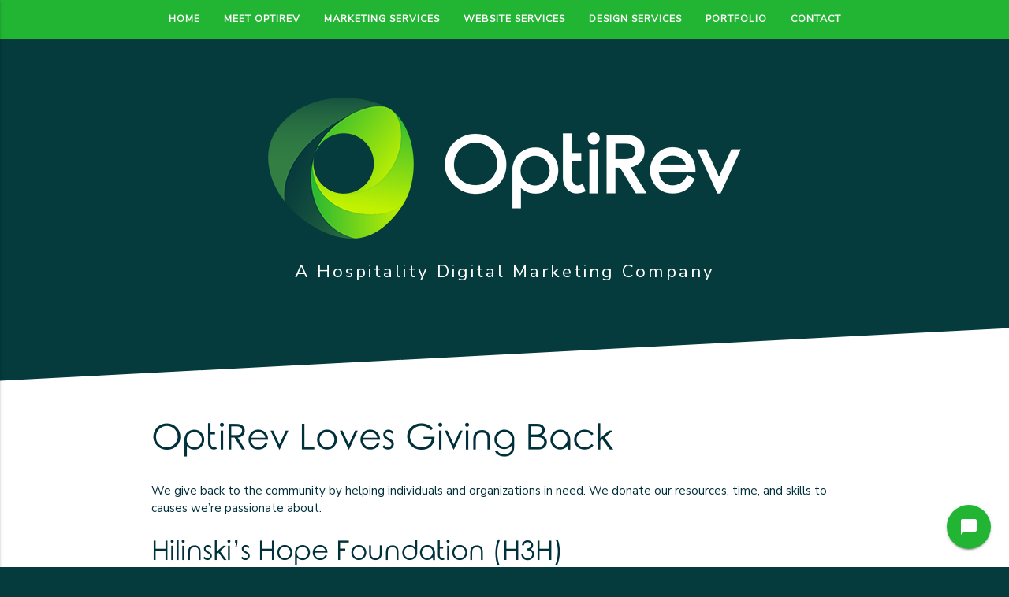

--- FILE ---
content_type: text/html; charset=UTF-8
request_url: https://optirev.net/meet/giving-back/
body_size: 10685
content:
<!DOCTYPE html>
<html lang="en-US">
<head>
<meta charset="UTF-8">
<meta name="viewport" content="width=device-width, initial-scale=1">
<meta name="Description" content="optirev website">

<link rel="profile" href="//gmpg.org/xfn/11">

<title>Giving Back &#8211; OptiRev, LLC</title>
<meta name='robots' content='max-image-preview:large' />
	<style>img:is([sizes="auto" i], [sizes^="auto," i]) { contain-intrinsic-size: 3000px 1500px }</style>
	<link rel='dns-prefetch' href='//cdnjs.cloudflare.com' />
<link rel='dns-prefetch' href='//code.jquery.com' />
<link rel='dns-prefetch' href='//fonts.googleapis.com' />
<link rel='dns-prefetch' href='//use.fontawesome.com' />
<link rel="alternate" type="application/rss+xml" title="OptiRev, LLC &raquo; Feed" href="https://optirev.net/feed/" />
<link rel="alternate" type="application/rss+xml" title="OptiRev, LLC &raquo; Comments Feed" href="https://optirev.net/comments/feed/" />
<script type="78b8a476e47f7a21c324f2e7-text/javascript">
/* <![CDATA[ */
window._wpemojiSettings = {"baseUrl":"https:\/\/s.w.org\/images\/core\/emoji\/16.0.1\/72x72\/","ext":".png","svgUrl":"https:\/\/s.w.org\/images\/core\/emoji\/16.0.1\/svg\/","svgExt":".svg","source":{"concatemoji":"https:\/\/optirev.net\/wp-includes\/js\/wp-emoji-release.min.js?ver=6.8.3"}};
/*! This file is auto-generated */
!function(s,n){var o,i,e;function c(e){try{var t={supportTests:e,timestamp:(new Date).valueOf()};sessionStorage.setItem(o,JSON.stringify(t))}catch(e){}}function p(e,t,n){e.clearRect(0,0,e.canvas.width,e.canvas.height),e.fillText(t,0,0);var t=new Uint32Array(e.getImageData(0,0,e.canvas.width,e.canvas.height).data),a=(e.clearRect(0,0,e.canvas.width,e.canvas.height),e.fillText(n,0,0),new Uint32Array(e.getImageData(0,0,e.canvas.width,e.canvas.height).data));return t.every(function(e,t){return e===a[t]})}function u(e,t){e.clearRect(0,0,e.canvas.width,e.canvas.height),e.fillText(t,0,0);for(var n=e.getImageData(16,16,1,1),a=0;a<n.data.length;a++)if(0!==n.data[a])return!1;return!0}function f(e,t,n,a){switch(t){case"flag":return n(e,"\ud83c\udff3\ufe0f\u200d\u26a7\ufe0f","\ud83c\udff3\ufe0f\u200b\u26a7\ufe0f")?!1:!n(e,"\ud83c\udde8\ud83c\uddf6","\ud83c\udde8\u200b\ud83c\uddf6")&&!n(e,"\ud83c\udff4\udb40\udc67\udb40\udc62\udb40\udc65\udb40\udc6e\udb40\udc67\udb40\udc7f","\ud83c\udff4\u200b\udb40\udc67\u200b\udb40\udc62\u200b\udb40\udc65\u200b\udb40\udc6e\u200b\udb40\udc67\u200b\udb40\udc7f");case"emoji":return!a(e,"\ud83e\udedf")}return!1}function g(e,t,n,a){var r="undefined"!=typeof WorkerGlobalScope&&self instanceof WorkerGlobalScope?new OffscreenCanvas(300,150):s.createElement("canvas"),o=r.getContext("2d",{willReadFrequently:!0}),i=(o.textBaseline="top",o.font="600 32px Arial",{});return e.forEach(function(e){i[e]=t(o,e,n,a)}),i}function t(e){var t=s.createElement("script");t.src=e,t.defer=!0,s.head.appendChild(t)}"undefined"!=typeof Promise&&(o="wpEmojiSettingsSupports",i=["flag","emoji"],n.supports={everything:!0,everythingExceptFlag:!0},e=new Promise(function(e){s.addEventListener("DOMContentLoaded",e,{once:!0})}),new Promise(function(t){var n=function(){try{var e=JSON.parse(sessionStorage.getItem(o));if("object"==typeof e&&"number"==typeof e.timestamp&&(new Date).valueOf()<e.timestamp+604800&&"object"==typeof e.supportTests)return e.supportTests}catch(e){}return null}();if(!n){if("undefined"!=typeof Worker&&"undefined"!=typeof OffscreenCanvas&&"undefined"!=typeof URL&&URL.createObjectURL&&"undefined"!=typeof Blob)try{var e="postMessage("+g.toString()+"("+[JSON.stringify(i),f.toString(),p.toString(),u.toString()].join(",")+"));",a=new Blob([e],{type:"text/javascript"}),r=new Worker(URL.createObjectURL(a),{name:"wpTestEmojiSupports"});return void(r.onmessage=function(e){c(n=e.data),r.terminate(),t(n)})}catch(e){}c(n=g(i,f,p,u))}t(n)}).then(function(e){for(var t in e)n.supports[t]=e[t],n.supports.everything=n.supports.everything&&n.supports[t],"flag"!==t&&(n.supports.everythingExceptFlag=n.supports.everythingExceptFlag&&n.supports[t]);n.supports.everythingExceptFlag=n.supports.everythingExceptFlag&&!n.supports.flag,n.DOMReady=!1,n.readyCallback=function(){n.DOMReady=!0}}).then(function(){return e}).then(function(){var e;n.supports.everything||(n.readyCallback(),(e=n.source||{}).concatemoji?t(e.concatemoji):e.wpemoji&&e.twemoji&&(t(e.twemoji),t(e.wpemoji)))}))}((window,document),window._wpemojiSettings);
/* ]]> */
</script>
<style id='wp-emoji-styles-inline-css' type='text/css'>

	img.wp-smiley, img.emoji {
		display: inline !important;
		border: none !important;
		box-shadow: none !important;
		height: 1em !important;
		width: 1em !important;
		margin: 0 0.07em !important;
		vertical-align: -0.1em !important;
		background: none !important;
		padding: 0 !important;
	}
</style>
<link rel='stylesheet' id='wp-block-library-css' href='https://optirev.net/wp-includes/css/dist/block-library/style.min.css?ver=6.8.3' type='text/css' media='all' />
<style id='classic-theme-styles-inline-css' type='text/css'>
/*! This file is auto-generated */
.wp-block-button__link{color:#fff;background-color:#32373c;border-radius:9999px;box-shadow:none;text-decoration:none;padding:calc(.667em + 2px) calc(1.333em + 2px);font-size:1.125em}.wp-block-file__button{background:#32373c;color:#fff;text-decoration:none}
</style>
<style id='global-styles-inline-css' type='text/css'>
:root{--wp--preset--aspect-ratio--square: 1;--wp--preset--aspect-ratio--4-3: 4/3;--wp--preset--aspect-ratio--3-4: 3/4;--wp--preset--aspect-ratio--3-2: 3/2;--wp--preset--aspect-ratio--2-3: 2/3;--wp--preset--aspect-ratio--16-9: 16/9;--wp--preset--aspect-ratio--9-16: 9/16;--wp--preset--color--black: #000000;--wp--preset--color--cyan-bluish-gray: #abb8c3;--wp--preset--color--white: #ffffff;--wp--preset--color--pale-pink: #f78da7;--wp--preset--color--vivid-red: #cf2e2e;--wp--preset--color--luminous-vivid-orange: #ff6900;--wp--preset--color--luminous-vivid-amber: #fcb900;--wp--preset--color--light-green-cyan: #7bdcb5;--wp--preset--color--vivid-green-cyan: #00d084;--wp--preset--color--pale-cyan-blue: #8ed1fc;--wp--preset--color--vivid-cyan-blue: #0693e3;--wp--preset--color--vivid-purple: #9b51e0;--wp--preset--gradient--vivid-cyan-blue-to-vivid-purple: linear-gradient(135deg,rgba(6,147,227,1) 0%,rgb(155,81,224) 100%);--wp--preset--gradient--light-green-cyan-to-vivid-green-cyan: linear-gradient(135deg,rgb(122,220,180) 0%,rgb(0,208,130) 100%);--wp--preset--gradient--luminous-vivid-amber-to-luminous-vivid-orange: linear-gradient(135deg,rgba(252,185,0,1) 0%,rgba(255,105,0,1) 100%);--wp--preset--gradient--luminous-vivid-orange-to-vivid-red: linear-gradient(135deg,rgba(255,105,0,1) 0%,rgb(207,46,46) 100%);--wp--preset--gradient--very-light-gray-to-cyan-bluish-gray: linear-gradient(135deg,rgb(238,238,238) 0%,rgb(169,184,195) 100%);--wp--preset--gradient--cool-to-warm-spectrum: linear-gradient(135deg,rgb(74,234,220) 0%,rgb(151,120,209) 20%,rgb(207,42,186) 40%,rgb(238,44,130) 60%,rgb(251,105,98) 80%,rgb(254,248,76) 100%);--wp--preset--gradient--blush-light-purple: linear-gradient(135deg,rgb(255,206,236) 0%,rgb(152,150,240) 100%);--wp--preset--gradient--blush-bordeaux: linear-gradient(135deg,rgb(254,205,165) 0%,rgb(254,45,45) 50%,rgb(107,0,62) 100%);--wp--preset--gradient--luminous-dusk: linear-gradient(135deg,rgb(255,203,112) 0%,rgb(199,81,192) 50%,rgb(65,88,208) 100%);--wp--preset--gradient--pale-ocean: linear-gradient(135deg,rgb(255,245,203) 0%,rgb(182,227,212) 50%,rgb(51,167,181) 100%);--wp--preset--gradient--electric-grass: linear-gradient(135deg,rgb(202,248,128) 0%,rgb(113,206,126) 100%);--wp--preset--gradient--midnight: linear-gradient(135deg,rgb(2,3,129) 0%,rgb(40,116,252) 100%);--wp--preset--font-size--small: 13px;--wp--preset--font-size--medium: 20px;--wp--preset--font-size--large: 36px;--wp--preset--font-size--x-large: 42px;--wp--preset--spacing--20: 0.44rem;--wp--preset--spacing--30: 0.67rem;--wp--preset--spacing--40: 1rem;--wp--preset--spacing--50: 1.5rem;--wp--preset--spacing--60: 2.25rem;--wp--preset--spacing--70: 3.38rem;--wp--preset--spacing--80: 5.06rem;--wp--preset--shadow--natural: 6px 6px 9px rgba(0, 0, 0, 0.2);--wp--preset--shadow--deep: 12px 12px 50px rgba(0, 0, 0, 0.4);--wp--preset--shadow--sharp: 6px 6px 0px rgba(0, 0, 0, 0.2);--wp--preset--shadow--outlined: 6px 6px 0px -3px rgba(255, 255, 255, 1), 6px 6px rgba(0, 0, 0, 1);--wp--preset--shadow--crisp: 6px 6px 0px rgba(0, 0, 0, 1);}:where(.is-layout-flex){gap: 0.5em;}:where(.is-layout-grid){gap: 0.5em;}body .is-layout-flex{display: flex;}.is-layout-flex{flex-wrap: wrap;align-items: center;}.is-layout-flex > :is(*, div){margin: 0;}body .is-layout-grid{display: grid;}.is-layout-grid > :is(*, div){margin: 0;}:where(.wp-block-columns.is-layout-flex){gap: 2em;}:where(.wp-block-columns.is-layout-grid){gap: 2em;}:where(.wp-block-post-template.is-layout-flex){gap: 1.25em;}:where(.wp-block-post-template.is-layout-grid){gap: 1.25em;}.has-black-color{color: var(--wp--preset--color--black) !important;}.has-cyan-bluish-gray-color{color: var(--wp--preset--color--cyan-bluish-gray) !important;}.has-white-color{color: var(--wp--preset--color--white) !important;}.has-pale-pink-color{color: var(--wp--preset--color--pale-pink) !important;}.has-vivid-red-color{color: var(--wp--preset--color--vivid-red) !important;}.has-luminous-vivid-orange-color{color: var(--wp--preset--color--luminous-vivid-orange) !important;}.has-luminous-vivid-amber-color{color: var(--wp--preset--color--luminous-vivid-amber) !important;}.has-light-green-cyan-color{color: var(--wp--preset--color--light-green-cyan) !important;}.has-vivid-green-cyan-color{color: var(--wp--preset--color--vivid-green-cyan) !important;}.has-pale-cyan-blue-color{color: var(--wp--preset--color--pale-cyan-blue) !important;}.has-vivid-cyan-blue-color{color: var(--wp--preset--color--vivid-cyan-blue) !important;}.has-vivid-purple-color{color: var(--wp--preset--color--vivid-purple) !important;}.has-black-background-color{background-color: var(--wp--preset--color--black) !important;}.has-cyan-bluish-gray-background-color{background-color: var(--wp--preset--color--cyan-bluish-gray) !important;}.has-white-background-color{background-color: var(--wp--preset--color--white) !important;}.has-pale-pink-background-color{background-color: var(--wp--preset--color--pale-pink) !important;}.has-vivid-red-background-color{background-color: var(--wp--preset--color--vivid-red) !important;}.has-luminous-vivid-orange-background-color{background-color: var(--wp--preset--color--luminous-vivid-orange) !important;}.has-luminous-vivid-amber-background-color{background-color: var(--wp--preset--color--luminous-vivid-amber) !important;}.has-light-green-cyan-background-color{background-color: var(--wp--preset--color--light-green-cyan) !important;}.has-vivid-green-cyan-background-color{background-color: var(--wp--preset--color--vivid-green-cyan) !important;}.has-pale-cyan-blue-background-color{background-color: var(--wp--preset--color--pale-cyan-blue) !important;}.has-vivid-cyan-blue-background-color{background-color: var(--wp--preset--color--vivid-cyan-blue) !important;}.has-vivid-purple-background-color{background-color: var(--wp--preset--color--vivid-purple) !important;}.has-black-border-color{border-color: var(--wp--preset--color--black) !important;}.has-cyan-bluish-gray-border-color{border-color: var(--wp--preset--color--cyan-bluish-gray) !important;}.has-white-border-color{border-color: var(--wp--preset--color--white) !important;}.has-pale-pink-border-color{border-color: var(--wp--preset--color--pale-pink) !important;}.has-vivid-red-border-color{border-color: var(--wp--preset--color--vivid-red) !important;}.has-luminous-vivid-orange-border-color{border-color: var(--wp--preset--color--luminous-vivid-orange) !important;}.has-luminous-vivid-amber-border-color{border-color: var(--wp--preset--color--luminous-vivid-amber) !important;}.has-light-green-cyan-border-color{border-color: var(--wp--preset--color--light-green-cyan) !important;}.has-vivid-green-cyan-border-color{border-color: var(--wp--preset--color--vivid-green-cyan) !important;}.has-pale-cyan-blue-border-color{border-color: var(--wp--preset--color--pale-cyan-blue) !important;}.has-vivid-cyan-blue-border-color{border-color: var(--wp--preset--color--vivid-cyan-blue) !important;}.has-vivid-purple-border-color{border-color: var(--wp--preset--color--vivid-purple) !important;}.has-vivid-cyan-blue-to-vivid-purple-gradient-background{background: var(--wp--preset--gradient--vivid-cyan-blue-to-vivid-purple) !important;}.has-light-green-cyan-to-vivid-green-cyan-gradient-background{background: var(--wp--preset--gradient--light-green-cyan-to-vivid-green-cyan) !important;}.has-luminous-vivid-amber-to-luminous-vivid-orange-gradient-background{background: var(--wp--preset--gradient--luminous-vivid-amber-to-luminous-vivid-orange) !important;}.has-luminous-vivid-orange-to-vivid-red-gradient-background{background: var(--wp--preset--gradient--luminous-vivid-orange-to-vivid-red) !important;}.has-very-light-gray-to-cyan-bluish-gray-gradient-background{background: var(--wp--preset--gradient--very-light-gray-to-cyan-bluish-gray) !important;}.has-cool-to-warm-spectrum-gradient-background{background: var(--wp--preset--gradient--cool-to-warm-spectrum) !important;}.has-blush-light-purple-gradient-background{background: var(--wp--preset--gradient--blush-light-purple) !important;}.has-blush-bordeaux-gradient-background{background: var(--wp--preset--gradient--blush-bordeaux) !important;}.has-luminous-dusk-gradient-background{background: var(--wp--preset--gradient--luminous-dusk) !important;}.has-pale-ocean-gradient-background{background: var(--wp--preset--gradient--pale-ocean) !important;}.has-electric-grass-gradient-background{background: var(--wp--preset--gradient--electric-grass) !important;}.has-midnight-gradient-background{background: var(--wp--preset--gradient--midnight) !important;}.has-small-font-size{font-size: var(--wp--preset--font-size--small) !important;}.has-medium-font-size{font-size: var(--wp--preset--font-size--medium) !important;}.has-large-font-size{font-size: var(--wp--preset--font-size--large) !important;}.has-x-large-font-size{font-size: var(--wp--preset--font-size--x-large) !important;}
:where(.wp-block-post-template.is-layout-flex){gap: 1.25em;}:where(.wp-block-post-template.is-layout-grid){gap: 1.25em;}
:where(.wp-block-columns.is-layout-flex){gap: 2em;}:where(.wp-block-columns.is-layout-grid){gap: 2em;}
:root :where(.wp-block-pullquote){font-size: 1.5em;line-height: 1.6;}
</style>
<link rel='stylesheet' id='materializecss-style-css' href='https://cdnjs.cloudflare.com/ajax/libs/materialize/0.97.8/css/materialize.min.css?ver=6.8.3' type='text/css' media='all' />
<link rel='stylesheet' id='materializecss-icons-css' href='https://fonts.googleapis.com/icon?family=Material+Icons&#038;ver=6.8.3' type='text/css' media='all' />
<link rel='stylesheet' id='googlefont-nunitosans-css' href='https://fonts.googleapis.com/css?family=Nunito+Sans&#038;ver=6.8.3' type='text/css' media='all' />
<link rel='stylesheet' id='fontawesome-css' href='https://use.fontawesome.com/releases/v5.1.0/css/all.css?ver=6.8.3' type='text/css' media='all' />
<link rel='stylesheet' id='optirev2017-stylesheet-css' href='https://optirev.net/wp-content/themes/optirev2017/style.css?ver=1' type='text/css' media='all' />
<link rel='stylesheet' id='theme-css-css' href='https://optirev.net/wp-content/themes/optirev2017/css/theme.css?ver=1' type='text/css' media='all' />
<script type="78b8a476e47f7a21c324f2e7-text/javascript" src="https://code.jquery.com/jquery-3.2.1.min.js" id="jquery-js"></script>
<link rel="https://api.w.org/" href="https://optirev.net/wp-json/" /><link rel="alternate" title="JSON" type="application/json" href="https://optirev.net/wp-json/wp/v2/pages/574" /><link rel="EditURI" type="application/rsd+xml" title="RSD" href="https://optirev.net/xmlrpc.php?rsd" />
<meta name="generator" content="WordPress 6.8.3" />
<link rel="canonical" href="https://optirev.net/meet/giving-back/" />
<link rel='shortlink' href='https://optirev.net/?p=574' />
<link rel="alternate" title="oEmbed (JSON)" type="application/json+oembed" href="https://optirev.net/wp-json/oembed/1.0/embed?url=https%3A%2F%2Foptirev.net%2Fmeet%2Fgiving-back%2F" />
<link rel="alternate" title="oEmbed (XML)" type="text/xml+oembed" href="https://optirev.net/wp-json/oembed/1.0/embed?url=https%3A%2F%2Foptirev.net%2Fmeet%2Fgiving-back%2F&#038;format=xml" />
  
<!-- Google Tag Manager -->
<script type="78b8a476e47f7a21c324f2e7-text/javascript">(function(w,d,s,l,i){w[l]=w[l]||[];w[l].push({'gtm.start':
new Date().getTime(),event:'gtm.js'});var f=d.getElementsByTagName(s)[0],
j=d.createElement(s),dl=l!='dataLayer'?'&l='+l:'';j.async=true;j.src=
'https://www.googletagmanager.com/gtm.js?id='+i+dl;f.parentNode.insertBefore(j,f);
})(window,document,'script','dataLayer','GTM-MGBXKZ6');</script>
<!-- End Google Tag Manager -->
  
</head>

<body class="wp-singular page-template-default page page-id-574 page-child parent-pageid-13 wp-theme-optirev2017 group-blog">

<!-- Google Tag Manager (noscript) -->
<noscript><iframe src="https://www.googletagmanager.com/ns.html?id=GTM-MGBXKZ6"
height="0" width="0" style="display:none;visibility:hidden"></iframe></noscript>
<!-- End Google Tag Manager (noscript) -->
  
<div class="fixed-action-btn">
  <a class="btn-floating btn-large bg-color-dg">
    <i class="large material-icons ">chat_bubble</i>
  </a>
  <ul>
    <li><a href="/cdn-cgi/l/email-protection#3b52555d547b544b4f52495e4d15555e4f" class="btn-floating bg-color-lg track-email-infoatoptirev-fab"><i class="material-icons">email</i></a></li>
    <li><a href="tel://17075953226" class="btn-floating bg-color-lg track-phone-17075953226-fab"><i class="material-icons">phone</i></a></li>
  </ul>
</div>  
  
<div id="slideout-menu" class="side-nav">
  <a href="/" class="center">
    <img alt="optirev logo" class="logo" src="https://optirev.net/wp-content/themes/optirev2017/media/optirev-avatar-75.png" height="45px">
  </a>
  <div class="divider"></div>
  <div class="menu-menu-1-container"><ul id="side-menu" class=""><li id="menu-item-9" class="menu-item menu-item-type-post_type menu-item-object-page menu-item-home menu-item-9"><a href="https://optirev.net/">Home</a></li>
<li id="menu-item-20" class="menu-item menu-item-type-post_type menu-item-object-page current-page-ancestor current-menu-ancestor current-menu-parent current-page-parent current_page_parent current_page_ancestor menu-item-has-children menu-item-20"><a href="https://optirev.net/meet/">Meet OptiRev</a>
<ul class="sub-menu">
	<li id="menu-item-21" class="menu-item menu-item-type-post_type menu-item-object-page menu-item-21"><a href="https://optirev.net/meet/optirev-culture-and-values/">Culture &#038; Values</a></li>
	<li id="menu-item-25" class="menu-item menu-item-type-post_type menu-item-object-page menu-item-25"><a href="https://optirev.net/meet/the-optirev-team/">The OptiRev Team</a></li>
	<li id="menu-item-582" class="menu-item menu-item-type-post_type menu-item-object-page current-menu-item page_item page-item-574 current_page_item menu-item-582"><a href="https://optirev.net/meet/giving-back/" aria-current="page">Giving Back</a></li>
	<li id="menu-item-10" class="menu-item menu-item-type-post_type menu-item-object-page menu-item-10"><a href="https://optirev.net/blog/">News &#038; Updates</a></li>
	<li id="menu-item-24" class="menu-item menu-item-type-post_type menu-item-object-page menu-item-24"><a href="https://optirev.net/meet/media-coverage-and-recognition/">Media Coverage</a></li>
	<li id="menu-item-65" class="menu-item menu-item-type-post_type menu-item-object-page menu-item-65"><a href="https://optirev.net/testimonials/">Testimonials</a></li>
	<li id="menu-item-347" class="menu-item menu-item-type-post_type menu-item-object-page menu-item-347"><a href="https://optirev.net/?page_id=339">Destination Intelligence</a></li>
</ul>
</li>
<li id="menu-item-62" class="menu-item menu-item-type-post_type menu-item-object-page menu-item-has-children menu-item-62"><a href="https://optirev.net/marketing-services/">Marketing Services</a>
<ul class="sub-menu">
	<li id="menu-item-1069" class="menu-item menu-item-type-post_type menu-item-object-page menu-item-1069"><a href="https://optirev.net/marketing-services/">All Marketing Services</a></li>
	<li id="menu-item-165" class="menu-item menu-item-type-custom menu-item-object-custom menu-item-165"><a href="/services/campaign-brand-strategy/">Campaign &#038; Brand Strategy</a></li>
	<li id="menu-item-164" class="menu-item menu-item-type-custom menu-item-object-custom menu-item-164"><a href="/services/advertising/">Advertising</a></li>
	<li id="menu-item-162" class="menu-item menu-item-type-custom menu-item-object-custom menu-item-162"><a href="/services/social-media-marketing/">Social Media Marketing</a></li>
	<li id="menu-item-163" class="menu-item menu-item-type-custom menu-item-object-custom menu-item-163"><a href="/services/email-marketing/">Email Marketing</a></li>
	<li id="menu-item-161" class="menu-item menu-item-type-custom menu-item-object-custom menu-item-161"><a href="/services/reputation-management/">Reputation Management</a></li>
	<li id="menu-item-158" class="menu-item menu-item-type-custom menu-item-object-custom menu-item-158"><a href="/services/channel-optimization/">Channel Optimization</a></li>
	<li id="menu-item-156" class="menu-item menu-item-type-custom menu-item-object-custom menu-item-156"><a href="/services/press-releases/">Press Releases</a></li>
	<li id="menu-item-159" class="menu-item menu-item-type-custom menu-item-object-custom menu-item-159"><a href="/services/content-development/">Content Development</a></li>
	<li id="menu-item-160" class="menu-item menu-item-type-custom menu-item-object-custom menu-item-160"><a href="/services/revenue-management/">Revenue Management</a></li>
</ul>
</li>
<li id="menu-item-61" class="menu-item menu-item-type-post_type menu-item-object-page menu-item-has-children menu-item-61"><a href="https://optirev.net/website-services/">Website Services</a>
<ul class="sub-menu">
	<li id="menu-item-1070" class="menu-item menu-item-type-post_type menu-item-object-page menu-item-1070"><a href="https://optirev.net/website-services/">All Website Services</a></li>
	<li id="menu-item-132" class="menu-item menu-item-type-custom menu-item-object-custom menu-item-132"><a href="/services/custom-website-design/">Custom Website Design</a></li>
	<li id="menu-item-142" class="menu-item menu-item-type-custom menu-item-object-custom menu-item-142"><a href="/services/template-website-design/">Template Website Design</a></li>
	<li id="menu-item-141" class="menu-item menu-item-type-custom menu-item-object-custom menu-item-141"><a href="/services/website-optimization/">Website Optimization Services</a></li>
	<li id="menu-item-140" class="menu-item menu-item-type-custom menu-item-object-custom menu-item-140"><a href="/services/position-ranking-competitor-tracking/">Competitor Analysis &#038; Keyword Research</a></li>
	<li id="menu-item-513" class="menu-item menu-item-type-custom menu-item-object-custom menu-item-513"><a href="/services/website-hosting-and-cyber-security/">Hosting &#038; Cyber Security</a></li>
</ul>
</li>
<li id="menu-item-507" class="menu-item menu-item-type-post_type menu-item-object-page menu-item-has-children menu-item-507"><a href="https://optirev.net/design-services/">Design Services</a>
<ul class="sub-menu">
	<li id="menu-item-1071" class="menu-item menu-item-type-post_type menu-item-object-page menu-item-1071"><a href="https://optirev.net/design-services/">All Design Services</a></li>
	<li id="menu-item-155" class="menu-item menu-item-type-custom menu-item-object-custom menu-item-155"><a href="/services/logo-design/">Logo Design</a></li>
	<li id="menu-item-157" class="menu-item menu-item-type-custom menu-item-object-custom menu-item-157"><a href="/services/collateral-kit/">Collateral Kits</a></li>
</ul>
</li>
<li id="menu-item-597" class="menu-item menu-item-type-post_type menu-item-object-page menu-item-597"><a href="https://optirev.net/marketing-web-portfolio/">Portfolio</a></li>
<li id="menu-item-34" class="menu-item menu-item-type-post_type menu-item-object-page menu-item-has-children menu-item-34"><a href="https://optirev.net/contact/">Contact</a>
<ul class="sub-menu">
	<li id="menu-item-1072" class="menu-item menu-item-type-post_type menu-item-object-page menu-item-1072"><a href="https://optirev.net/contact/">Contact Us</a></li>
	<li id="menu-item-1068" class="menu-item menu-item-type-post_type menu-item-object-page menu-item-1068"><a href="https://optirev.net/contact/careers/">Careers</a></li>
</ul>
</li>
</ul></div></div>
  
<div id="page" class="site">
	<a class="skip-link screen-reader-text" href="#content">Skip to content</a>

	<header id="masthead" class="site-header" role="banner">
      
		<div class="site-branding">
            <div class="parallax-container no-featured-image ">
              
              <div class="navbar-fixed">
                <nav id="site-navigation" class="main-navigation" role="navigation">
                <a href="#" data-activates="slideout-menu" class="button-collapse"><i class="material-icons">menu</i> Menu</a>

                    <div class="menu-menu-1-container"><ul id="primary-menu" class="menu hide-on-med-and-down"><li class="menu-item menu-item-type-post_type menu-item-object-page menu-item-home menu-item-9"><a href="https://optirev.net/">Home</a></li>
<li class="menu-item menu-item-type-post_type menu-item-object-page current-page-ancestor current-menu-ancestor current-menu-parent current-page-parent current_page_parent current_page_ancestor menu-item-has-children menu-item-20"><a href="https://optirev.net/meet/">Meet OptiRev</a>
<ul class="sub-menu">
	<li class="menu-item menu-item-type-post_type menu-item-object-page menu-item-21"><a href="https://optirev.net/meet/optirev-culture-and-values/">Culture &#038; Values</a></li>
	<li class="menu-item menu-item-type-post_type menu-item-object-page menu-item-25"><a href="https://optirev.net/meet/the-optirev-team/">The OptiRev Team</a></li>
	<li class="menu-item menu-item-type-post_type menu-item-object-page current-menu-item page_item page-item-574 current_page_item menu-item-582"><a href="https://optirev.net/meet/giving-back/" aria-current="page">Giving Back</a></li>
	<li class="menu-item menu-item-type-post_type menu-item-object-page menu-item-10"><a href="https://optirev.net/blog/">News &#038; Updates</a></li>
	<li class="menu-item menu-item-type-post_type menu-item-object-page menu-item-24"><a href="https://optirev.net/meet/media-coverage-and-recognition/">Media Coverage</a></li>
	<li class="menu-item menu-item-type-post_type menu-item-object-page menu-item-65"><a href="https://optirev.net/testimonials/">Testimonials</a></li>
	<li class="menu-item menu-item-type-post_type menu-item-object-page menu-item-347"><a href="https://optirev.net/?page_id=339">Destination Intelligence</a></li>
</ul>
</li>
<li class="menu-item menu-item-type-post_type menu-item-object-page menu-item-has-children menu-item-62"><a href="https://optirev.net/marketing-services/">Marketing Services</a>
<ul class="sub-menu">
	<li class="menu-item menu-item-type-post_type menu-item-object-page menu-item-1069"><a href="https://optirev.net/marketing-services/">All Marketing Services</a></li>
	<li class="menu-item menu-item-type-custom menu-item-object-custom menu-item-165"><a href="/services/campaign-brand-strategy/">Campaign &#038; Brand Strategy</a></li>
	<li class="menu-item menu-item-type-custom menu-item-object-custom menu-item-164"><a href="/services/advertising/">Advertising</a></li>
	<li class="menu-item menu-item-type-custom menu-item-object-custom menu-item-162"><a href="/services/social-media-marketing/">Social Media Marketing</a></li>
	<li class="menu-item menu-item-type-custom menu-item-object-custom menu-item-163"><a href="/services/email-marketing/">Email Marketing</a></li>
	<li class="menu-item menu-item-type-custom menu-item-object-custom menu-item-161"><a href="/services/reputation-management/">Reputation Management</a></li>
	<li class="menu-item menu-item-type-custom menu-item-object-custom menu-item-158"><a href="/services/channel-optimization/">Channel Optimization</a></li>
	<li class="menu-item menu-item-type-custom menu-item-object-custom menu-item-156"><a href="/services/press-releases/">Press Releases</a></li>
	<li class="menu-item menu-item-type-custom menu-item-object-custom menu-item-159"><a href="/services/content-development/">Content Development</a></li>
	<li class="menu-item menu-item-type-custom menu-item-object-custom menu-item-160"><a href="/services/revenue-management/">Revenue Management</a></li>
</ul>
</li>
<li class="menu-item menu-item-type-post_type menu-item-object-page menu-item-has-children menu-item-61"><a href="https://optirev.net/website-services/">Website Services</a>
<ul class="sub-menu">
	<li class="menu-item menu-item-type-post_type menu-item-object-page menu-item-1070"><a href="https://optirev.net/website-services/">All Website Services</a></li>
	<li class="menu-item menu-item-type-custom menu-item-object-custom menu-item-132"><a href="/services/custom-website-design/">Custom Website Design</a></li>
	<li class="menu-item menu-item-type-custom menu-item-object-custom menu-item-142"><a href="/services/template-website-design/">Template Website Design</a></li>
	<li class="menu-item menu-item-type-custom menu-item-object-custom menu-item-141"><a href="/services/website-optimization/">Website Optimization Services</a></li>
	<li class="menu-item menu-item-type-custom menu-item-object-custom menu-item-140"><a href="/services/position-ranking-competitor-tracking/">Competitor Analysis &#038; Keyword Research</a></li>
	<li class="menu-item menu-item-type-custom menu-item-object-custom menu-item-513"><a href="/services/website-hosting-and-cyber-security/">Hosting &#038; Cyber Security</a></li>
</ul>
</li>
<li class="menu-item menu-item-type-post_type menu-item-object-page menu-item-has-children menu-item-507"><a href="https://optirev.net/design-services/">Design Services</a>
<ul class="sub-menu">
	<li class="menu-item menu-item-type-post_type menu-item-object-page menu-item-1071"><a href="https://optirev.net/design-services/">All Design Services</a></li>
	<li class="menu-item menu-item-type-custom menu-item-object-custom menu-item-155"><a href="/services/logo-design/">Logo Design</a></li>
	<li class="menu-item menu-item-type-custom menu-item-object-custom menu-item-157"><a href="/services/collateral-kit/">Collateral Kits</a></li>
</ul>
</li>
<li class="menu-item menu-item-type-post_type menu-item-object-page menu-item-597"><a href="https://optirev.net/marketing-web-portfolio/">Portfolio</a></li>
<li class="menu-item menu-item-type-post_type menu-item-object-page menu-item-has-children menu-item-34"><a href="https://optirev.net/contact/">Contact</a>
<ul class="sub-menu">
	<li class="menu-item menu-item-type-post_type menu-item-object-page menu-item-1072"><a href="https://optirev.net/contact/">Contact Us</a></li>
	<li class="menu-item menu-item-type-post_type menu-item-object-page menu-item-1068"><a href="https://optirev.net/contact/careers/">Careers</a></li>
</ul>
</li>
</ul></div>
                </nav><!-- #site-navigation -->
              </div>
              
                            
                <div class="parallax"></div>
                <div class="container">
                  <img alt="brand logo" src="https://optirev.net/wp-content/themes/optirev2017/media/optirev-logo-h-reversed.png" class="brand logo responsive-img" />
                  <p class="brand tagline">A Hospitality Digital Marketing Company</p>
                </div>
            
                          
          </div><!-- /.parallax-container -->
		</div><!-- /.site-branding -->
      
	</header><!-- #masthead -->
	<div id="content" class="site-content">
	<div id="primary" class="content-area skew-wrapper">
		<main id="main" class="site-main" role="main">

			
<article id="post-574" class="container skew-container post-574 page type-page status-publish hentry">
	<header class="entry-header"></header><!-- .entry-header -->
	<div class="entry-content">
		<h1>OptiRev Loves Giving Back</h1>
<p>We give back to the community by helping individuals and organizations in need. We donate our resources, time, and skills to causes we&#8217;re passionate about.</p>
<h2>Hilinski&#8217;s Hope Foundation (H3H)</h2>
<p><img decoding="async" class="alignleft size-medium wp-image-579" src="https://optirev.net/wp-content/uploads/2018/07/HHF-Logo-300x235.jpg" alt="Hilinski's Hope Foundation logo" width="200" srcset="https://optirev.net/wp-content/uploads/2018/07/HHF-Logo-300x235.jpg 300w, https://optirev.net/wp-content/uploads/2018/07/HHF-Logo-768x602.jpg 768w, https://optirev.net/wp-content/uploads/2018/07/HHF-Logo.jpg 800w" sizes="(max-width: 300px) 100vw, 300px" />The Hilinski Family created H3H in response to the out pouring of love and affection for Tyler during and after his life. The Hilinski&#8217;s Hope Foundation is a non-profit with the goal of keeping Tyler’s memory alive and generating the funding necessary to support programs that will help destigmatize mental illness. H3H provides the funding and practical tools for schools with student athletes to implement the change necessary to bring parity to mental health in line with all other illnesses and injuries student athletes face.</p>
<h3>How OptiRev Has Helped Hilinski&#8217;s Hope</h3>
<p>We created, hosted, and optimized the foundation&#8217;s website.</p>
<h2>The Pony Express</h2>
<p><img decoding="async" class="wp-image-1781 alignleft" src="https://optirev.net/wp-content/uploads/2020/12/Screen-Shot-2020-12-28-at-6.10.43-PM-252x300.png" alt="" width="118" height="140" srcset="https://optirev.net/wp-content/uploads/2020/12/Screen-Shot-2020-12-28-at-6.10.43-PM-252x300.png 252w, https://optirev.net/wp-content/uploads/2020/12/Screen-Shot-2020-12-28-at-6.10.43-PM.png 286w" sizes="(max-width: 118px) 100vw, 118px" />The Pony Express is a community-based organization dedicated to mentoring kids and committed to creating life skills and leadership learning.</p>
<h3>How OptiRev Has Helped The Pony Express</h3>
<p>OptiRev has worked on social campaigns as well as graphic assets and website updates.</p>
<h2></h2>
<h2>The Boys &amp; Girls Club of Greater Santa Rosa</h2>
<p class="intro"><img decoding="async" class="wp-image-1780 alignnone" src="https://optirev.net/wp-content/uploads/2020/12/Screen-Shot-2020-12-28-at-6.09.58-PM-300x178.png" alt="" width="182" height="108" srcset="https://optirev.net/wp-content/uploads/2020/12/Screen-Shot-2020-12-28-at-6.09.58-PM-300x178.png 300w, https://optirev.net/wp-content/uploads/2020/12/Screen-Shot-2020-12-28-at-6.09.58-PM.png 324w" sizes="(max-width: 182px) 100vw, 182px" />Our mission is to inspire and enable all young people, especially those who need us most, to reach their full potential as productive, responsible, and caring citizens. We seek to provide our members with:</p>
<ul>
<li>A safe place to learn and grow</li>
<li>Ongoing relationships with caring, adult professionals</li>
<li>Life-enhancing programs and character development experiences</li>
<li>Hope and opportunity</li>
</ul>
<h3>How OptiRev Has Helped The Boys &amp; Girls Club of Greater Santa Rosa</h3>
<p>OptiRev has worked with the BGCSR to create graphic assets for events and fundraisers.</p>
<p>&nbsp;</p>
<h2>The 2018 Christopher Silva SRJC Food and Wine Classic</h2>
<p><img decoding="async" class="alignleft size-full wp-image-578" src="https://optirev.net/wp-content/uploads/2018/07/SRJC-Logo.png" alt="Christopher Silva SRJC Food &amp; Wine Classic logo" width="200" />The 2018 Christopher Silva SRJC Food and Wine Classic directly supports students through various programs and scholarships directly overseen and administered by the Culinary Arts Department at SRJC. Along with scholarships offered through our Foundation, the Culinary Arts Department also has many in-house programs that go directly to the students: shoes, equipment such as knives, and uniforms. The event was in honor of Christopher Silva, who started the annual event to create opportunities for SRJC students. His vision, amazing energy and focus was an inspiration for many, and the opportunities created through this event will help the next generation keep Sonoma County the amazing food and wine destination it is.</p>
<h3>How OptiRev Helped The SRJC Food and Wine Classic</h3>
<p>We designed, developed, host, and optimize a <a href="https://optirev.net/portfolio/srjc-food-and-wine-classic/">website for the event</a>. We promote the event through social media to develop a stronger online perception and to drive ticket sales.</p>
<h2>Sonoma County Children&#8217;s Village</h2>
<p><img decoding="async" class="alignleft wp-image-577 size-medium" src="https://optirev.net/wp-content/uploads/2018/07/91b81b3b-69d1-4448-9e30-e4637a081369-300x163.png" alt="Sonoma County Children's Village logo" width="200" srcset="https://optirev.net/wp-content/uploads/2018/07/91b81b3b-69d1-4448-9e30-e4637a081369-300x163.png 300w, https://optirev.net/wp-content/uploads/2018/07/91b81b3b-69d1-4448-9e30-e4637a081369.png 419w" sizes="(max-width: 300px) 100vw, 300px" />Sonoma County Children’s Village was licensed as a group home by the State of California since 2006. Until October 2015, the Village provided nurturing family-style homes to children and sibling groups in foster care, and had developed a successful program to reunify families out of foster care. The Village was seeking financial support to help pay their mortgage along with other expenses all while working to re-open the Village. The Village&#8217;s goal was to have the state recognize the Village model as a pilot program, which keeps siblings together when in foster care, and strengthens families through our Family Reunification program.</p>
<h3>How OptiRev Helped The Children&#8217;s Village</h3>
<p>We designed, hosted, and optimized a custom website design for the program. We collaborated with the director to create a unique campaign and branding strategy <em>#PilotTheProgram</em> to build awareness about the situation the Village was facing. We promoted this campaign on the website, in newsletter campaigns, and assisted with fundraising management efforts.</p>
<div class="hatom-extra" style="display:none;visibility:hidden;"><span class="entry-title">Giving Back</span> was last modified: <span class="updated"> December 28th, 2020</span> by <span class="author vcard"><span class="fn">optirev</span></span></div>	</div><!-- .entry-content -->
    <footer class="entry-footer"></footer><!-- .entry-footer -->
</article><!-- #post-## -->

		</main><!-- #main -->
	</div><!-- #primary -->

	</div><!-- #content -->

	<footer class="page-footer">
      <div class="">
        <div class="container">

          <!-- Begin MailChimp Signup Form -->
<!--          <link href="//cdn-images.mailchimp.com/embedcode/classic-10_7.css" rel="stylesheet" type="text/css">-->
          <style type="text/css">
              #mc_embed_signup{ clear:left; font:14px Helvetica,Arial,sans-serif; }
              /* Add your own MailChimp form style overrides in your site stylesheet or in this style block.
                 We recommend moving this block and the preceding CSS link to the HEAD of your HTML file. */
          </style>

          <h3 class="white-text">Sign Up for OptiNews</h3>
          <p>If you're an OptiFan sign up for our Newsletter. We'll share our latest projects, company news, and waves we've made in the community.</p>

          <div id="mc_embed_signup" class="row">
            <form action="https://OptiRev.us10.list-manage.com/subscribe/post?u=8bb7d6fbb80c9bf338003c190&amp;id=882a3b6f3d" method="post" id="mc-embedded-subscribe-form" name="mc-embedded-subscribe-form" class="validate" target="_blank" novalidate>
              <div id="mc_embed_signup_scroll">

                <div class="mc-field-group input-field col s12 m4">
                    <input id="mce-EMAIL" type="email" value="" name="EMAIL" class="required email" id="mce-EMAIL">
                    <label for="mce-EMAIL">Email Address </label>
                </div>
                <div class="mc-field-group input-field col s12 m3">
                    <input id="mce-FNAME" type="text" value="" name="FNAME" class="" id="mce-FNAME">
                    <label for="mce-FNAME">First Name </label>
                </div>
                <div class="mc-field-group input-field col s12 m3">
                    <input id="mce-LNAME" type="text" value="" name="LNAME" class="" id="mce-LNAME">
                    <label for="mce-LNAME">Last Name </label>
                </div>

                <div id="mce-responses">
                    <div class="response" id="mce-error-response" style="display:none"></div>
                    <div class="response" id="mce-success-response" style="display:none"></div>
                </div>
                <!-- real people should not fill this in and expect good things - do not remove this or risk form bot signups-->
                <div style="position: absolute; left: -5000px;" aria-hidden="true">
                  <input type="text" name="b_8bb7d6fbb80c9bf338003c190_882a3b6f3d" tabindex="-1" value="">
                </div>

                <div class="col s12 m2">
                  <input type="submit" value="Subscribe" name="subscribe" id="mc-embedded-subscribe" class="btn-large bg-light">
                </div>

              </div>
            </form>
          </div>
          <!--End mc_embed_signup-->

          <div class="row">
            <div class="col m5 s12">
              <h3 class="white-text">OptiRev, LLC</h3>
              <p class="grey-text text-lighten-4">A Hospitality Digital Marketing Company</p>

              <p class="grey-text text-lighten-4"><strong>Phone:</strong> <a href="tel://17077913932" class="track-phone-17075953226-footer">+1 415 830-0949</a><br>
              <strong>Email:</strong> <a href="/cdn-cgi/l/email-protection" class="__cf_email__" data-cfemail="4e272028210e213e3a273c2b3860202b3a">[email&#160;protected]</a><br>
            </div>
            <div class="col m7 s12 row">
              <h3 class="white-text">Site Navigation</h3>
              <div class="col m4 s12">
                <ul>
                  <li><a class="grey-text text-lighten-3" href="/">Home</a></li>
                  <li><a class="grey-text text-lighten-3" href="/meet-optirev/optirev-culture-and-values/">The OptiRev Culture</a></li>
                  <li><a class="grey-text text-lighten-3" href="/meet-optirev/the-optirev-team/">Meet The Team</a></li>
                  <li><a class="grey-text text-lighten-3" href="/blog/">News &amp; Updates</a></li>
                  <li><a class="grey-text text-lighten-3" href="/meet-optirev/media-coverage-and-recognition/">Press Coverage</a></li>
                </ul>
              </div>
              <div class="col m4 s12">
                <ul>

                  <li><a class="grey-text text-lighten-3" href="/marketing-services/">Marketing Services</a></li>
                  <li><a class="grey-text text-lighten-3" href="/website-services/">Website Services</a></li>
                  <li><a class="grey-text text-lighten-3" href="/design-services/">Design Services</a></li>
                  <li><a class="grey-text text-lighten-3" href="/portfolio/">Our Portfolio</a></li>
                  <li><a class="grey-text text-lighten-3" href="/contact/">Contact Us</a></li>
                </ul>
              </div>
              <div class="col m4 s12">
                <ul>
                  <li><a class="grey-text text-lighten-3" href="/sitemap/">Sitemap</a></li>
                  <li><a class="grey-text text-lighten-3" href="/legal#accessibility">Accessibility Info</a></li>
                  <li><a class="grey-text text-lighten-3" href="/legal#cookies">Cookie Policy</a></li>
                  <li><a class="grey-text text-lighten-3" href="/legal#privacy">Privacy Policy</a></li>
                </ul>
              </div>
            </div>
          </div>
          <div class="row">
            <div class="social-media col s12">
              <a href="https://www.linkedin.com/company/optirev" target="_blank"><i class="fab fa-linkedin fa-2x"></i></a>
              <a href="https://www.instagram.com/opti.rev" target="_blank"><i class="fab fa-instagram fa-2x"></i></a>
              <a href="https://www.twitter.com/optirev" target="_blank"><i class="fab fa-twitter fa-2x"></i></a>
              <a href="https://www.facebook.com/OptiRev/" target="_blank"><i class="fab fa-facebook-square fa-2x"></i></a>
            </div>
          </div>


          <div id="copyright" class="row">
            <div class="col s12 center">
              <p class="left">2017&ndash;2020 &copy; OptiRev, LLC. All Rights Reserved.</p>
              <p class="right"><a href="/legal/">Terms of Service</a> | <a href="/legal#credit">Credit</a></p>
            </div>
          </div>

        </div><!-- /.container -->
    </div><!-- /.skew-container -->

      <div id="UptimeRobotCheck"></div>

  </footer>

</div><!-- #page -->

<script data-cfasync="false" src="/cdn-cgi/scripts/5c5dd728/cloudflare-static/email-decode.min.js"></script><script type="78b8a476e47f7a21c324f2e7-text/javascript">
var links = document.querySelectorAll('.entry-content a');
for (var i = 0; i < links.length; i++) {
   links[i].setAttribute('target', '_blank');
}
</script>

<script type="speculationrules">
{"prefetch":[{"source":"document","where":{"and":[{"href_matches":"\/*"},{"not":{"href_matches":["\/wp-*.php","\/wp-admin\/*","\/wp-content\/uploads\/*","\/wp-content\/*","\/wp-content\/plugins\/*","\/wp-content\/themes\/optirev2017\/*","\/*\\?(.+)"]}},{"not":{"selector_matches":"a[rel~=\"nofollow\"]"}},{"not":{"selector_matches":".no-prefetch, .no-prefetch a"}}]},"eagerness":"conservative"}]}
</script>
<script type="78b8a476e47f7a21c324f2e7-text/javascript" src="https://cdnjs.cloudflare.com/ajax/libs/materialize/0.97.8/js/materialize.min.js?ver=0978" id="materializecss-js-js"></script>
<script type="78b8a476e47f7a21c324f2e7-text/javascript" src="https://optirev.net/wp-content/themes/optirev2017/js/navigation.js?ver=20151215" id="optirev2017-navigation-js"></script>
<script type="78b8a476e47f7a21c324f2e7-text/javascript" src="https://optirev.net/wp-content/themes/optirev2017/js/skip-link-focus-fix.js?ver=20151215" id="optirev2017-skip-link-focus-fix-js"></script>
<script type="78b8a476e47f7a21c324f2e7-text/javascript" src="https://optirev.net/wp-content/themes/optirev2017/js/theme.js?ver=6.8.3" id="optirev2017-js-js"></script>




<script src="/cdn-cgi/scripts/7d0fa10a/cloudflare-static/rocket-loader.min.js" data-cf-settings="78b8a476e47f7a21c324f2e7-|49" defer></script></body>
</html>


--- FILE ---
content_type: text/css; charset=UTF-8
request_url: https://optirev.net/wp-content/themes/optirev2017/css/theme.css?ver=1
body_size: 1917
content:
/* — — — Import Typefaces — — — */

@font-face {
  font-family: "Rounded+Elegance";
  font-weight: normal;
  src: url("/wp-content/themes/optirev2017/fonts/Rounded_Elegance.ttf") format("opentype");
}

/*--------------------------------------------------------------
# optirev2017 Theme Styles
--------------------------------------------------------------*/

/* — — — Overrides — — — */
.parallax img {
  width: auto;
  height: auto;
}

.card .card-image {
  max-height: 300px;
  overflow: hidden;
}

.card .card-image img {
  width: auto;
}

.card .card-image .card-title {
  font-size: 1.125em;
  background-color: rgba(0,0,0,0.6);
  width: 100%;
}

blockquote {
  border-left: 5px solid #22B534;
}

.gform_wrapper .gfield_radio li label,
.gform_wrapper .gfield_checkbox li label {
    padding: 4px 0px 0 30px !important;
}

.gform_wrapper h2.gsection_title {
  font-size: 2.25em !important;
  font-weight: normal !important;
}
.gform_wrapper h3.gsection_title{
  font-size: 1.5em !important;
  font-weight: normal !important;
}

.gform_wrapper label.gfield_label {
  font-size: 1.5rem !important;
}

/* — — — Base Styles — — — */
body {
  color: #00303a;
}

/* TYPEOGRAPHY */
h1, h2, h3, h4, h5, h6, p, li, label {
  font-family: 'Nunito Sans', sans-serif;
  font-size: 12px;
  color: #00303a;
}

h1, h2, h3, h4, h5, h6 {
  font-family: "Rounded+Elegance", sans-serif;
}

h1 {
  font-size: 3em;
}
h2 {
  font-size: 2.25em;
}
h3 {
  font-size: 1.5em;
}
h4 {
  font-size: 1.125em;
}
h5, h6 {
  font-size: 1em;
}
p, li {
  font-size: 1em;
}

a, a:link, a:hover, a:visited, a:focus, a:active {
  color: #22B534;
  text-decoration: underline;
}

a:visited, a:hover {
  color: inherit;
}

a:hover,
a.btn, a.btn-large {
  text-decoration: none;
}

.btn, .btn-large,
a.btn, a.btn-large {
  background-color: #22B534;
  color: #fff;
}
.btn:hover, .btn-large:hover,
a.btn:hover, a.btn-large:hover {
  background-color: #00303a;
  color: #fff;
}

/* Light */
.bg-light,
.btn.bg-light,
.btn-large.bg-light,
input.btn.bg-light,
input.btn-large.bg-light,
input.btn-floating.bg-light:hover,
input[type="button"].bg-light, 
input[type="reset"].bg-light, 
input[type="submit"].bg-light { 
  background-color: #91DF10;
  color: #00303a;
  text-transform: uppercase;
  border: 0;
}

/* Dark */
.bg-dark,
.btn.bg-dark,
.btn-large.bg-dark,
.btn-floating:hover,
input.btn.bg-dark,
input.btn-large.bg-dark,
input.btn-floating.bg-dark:hover,
input[type="button"].bg-dark, 
input[type="reset"].bg-dark, 
input[type="submit"].bg-dark {
  background-color: #00303a;
  color: #91DF10;
  text-transform: uppercase;
  border: 0;
}

/* Grey */
.bg-color-gy { 
  background-color: #e2e2e2;
}

.bg-gradient-light {
  background: rgb(195,242,0);
  background: -moz-linear-gradient(-45deg, rgba(195,242,0,1) 0%, rgba(34,181,52,1) 50%, rgba(51,127,67,1) 100%);
  background: -webkit-linear-gradient(-45deg, rgba(195,242,0,1) 0%,rgba(34,181,52,1) 50%,rgba(51,127,67,1) 100%);
  background: linear-gradient(135deg, rgba(195,242,0,1) 0%,rgba(34,181,52,1) 50%,rgba(51,127,67,1) 100%);
  filter: progid:DXImageTransform.Microsoft.gradient( startColorstr='#c3f200', endColorstr='#337f43',GradientType=1 );
}

.bg-gradient-dark {
  background: rgb(195,242,0);
  background: -moz-linear-gradient(-45deg, rgba(195,242,0,1) 0%, rgba(34,181,52,1) 30%, rgba(0,48,60,1) 60%, rgba(51,127,67,1) 100%);
  background: -webkit-linear-gradient(-45deg, rgba(195,242,0,1) 0%,rgba(34,181,52,1) 30%,rgba(0,48,60,1) 60%,rgba(51,127,67,1) 100%);
  background: linear-gradient(135deg, rgba(195,242,0,1) 0%,rgba(34,181,52,1) 30%,rgba(0,48,60,1) 60%,rgba(51,127,67,1) 100%);
  filter: progid:DXImageTransform.Microsoft.gradient( startColorstr='#c3f200', endColorstr='#337f43',GradientType=1 );
}

hr {
    background-color: #053B3C;
    border: 0;
    height: 3px;
    margin-bottom: 1.5em;
    width: 100px;
    margin: 50px auto;
}

/*------| Layout Semantics |------*/

body {
  background-color: #053B3C;
}

/* HEADER // BRANDING */
.site-header .brand.logo {
  display: block;
  margin: 25px auto;
}
.site-header .brand.tagline {
  text-align: center;
  font-size: 1.5em;
  letter-spacing: 3px;
  color: #fff;
}

/* HEADER // MAIN NAV */
.site-header .main-navigation {
    background-color: #22B534;
    box-shadow: none;
    text-align: center;
    margin: 0 auto;
    height: 50px;
}

.site-header .main-navigation.menu-bg-dark {
  background-color: #00303a;
}

.site-header nav.main-navigation .button-collapse {
  color: #ffffff;
  text-align: left;
/*  border-bottom: 3px solid #00303a;*/
  width: 100%;
  margin: 0 auto;
}
.site-header nav.main-navigation .button-collapse i {
  color: #ffffff;
  float: left;
  margin: 0 15px 0 0;
}

.site-header .main-navigation .menu {
  position: relative;
  display: inline-block;
}

.site-header .main-navigation .menu li a {
  color: #fff;
  text-transform: uppercase;
  font-size: 0.8333em;
  font-weight: 800;
  letter-spacing: 1px;
  line-height: normal;
  padding: 15px;
  text-decoration: none;
}
.site-header .main-navigation .menu li a:hover {
  border-bottom: 3px solid #91DF10;
  background-color: #91DF10;
  color: #fff;
}

.site-header .main-navigation ul.sub-menu {
  top: 50px;
  background-color: #fff;
  width: 300px;
}

.site-header .main-navigation .menu .sub-menu > li a {
  border: none;
  text-align: left;
  color: #22B534;
  width: 100%; 
}
.site-header .main-navigation .menu .sub-menu > li a:hover {
  background-color: #91DF10;
  color: #fff;
}

.site-header .main-navigation .menu li.current_page_item.menu-item-has-children > a {
  border-bottom: 3px solid #91DF10;
}

.site-header .main-navigation ul ul li {
    width: 100%;
}

.site-header .main-navigation ul ul a {
  width: 300px;
}

/* HEADER // SIDE MENU */
#slideout-menu .logo { 
  margin: 5px;
}

#slideout-menu #side-menu {
  margin: 5px;
}


.side-nav a {
  line-height: normal;
}

/* CONTENT // MAIN */
#content {
    background-color: transparent;
}

#content #primary.skew-wrapper {
  background-color: #fff;
  margin: -50px auto 0;
}

.page-template-template-portfolio #isotope-nav .btn {
    margin: 5px auto;
}

.page-template-template-portfolio .isotope-grid img {
    width: 100%;
    height: auto;
}

.single-services #content .contact {
    border-top: #4C6E7B solid 1px;
    margin-top: 15px;
}

.single-portfolio .issuuembed {
  height:450px;
}

#madeby {
    background: #173A3B;
    color: #fff;
    width: 100%;
    padding: 50px 25px;
    text-align: center;
}

#madeby h1,
#madeby h2, 
#madeby h3,
#madeby h4,
#madeby h5,
#madeby h6,
#madeby p {
  color: #fff;
}

#madeby a,
.single-portfolio #more a {
  text-decoration: none;
}

#madeby .row .col {
  float: none;
  display: inline-block;
}
#madeby .examples .row .col {
  float: left;
}

/* FOOTER // ... */
footer.page-footer {
  background-color: transparent;
/*  margin-top: 75px;*/
}

footer.page-footer p {
  color: #fff;
}



footer.page-footer .social-media a i {
  color: #fff;
  margin: 5px;
}



#copyright {
  border-top: 1px solid #fff;
}

#copyright p, 
#copyright a:link, #copyright a:visited {
  color: #fff;
  font-size: 0.85rem;
}

.services-showcase .card .card-image .card-title {
  width: 100%;
  background: rgba(0,0,0,0.5);
}

/*------| Page Specific Styles |------*/

/* - - - FRONT PAGE - - - */
.home #contact h2,
.home #contact h3,
.home #contact p {
/*  color: #fff;*/
}


/*
.no-featured-image {
  height: 425px;
}
*/



.home #news-updates .wp-post-image {
  padding: 15px;
}

.home #news-updates h2,
.home #news-updates h3,
.home #news-updates p {
  color: #fff;
}


/* - - - Caption - - - */

.wp-caption .wp-caption-text {
    font-style: italic;
    font-weight: lighter;
    font-size: 11px;
    padding: 15px;
}

/* - - - MailChimp Overrides - - - */

#mc_embed_signup label {
  font-style: italic;
  color: #999;
}

#intro #mc_embed_signup input[type="text"], 
#intro #mc_embed_signup input[type="email"], 
#intro #mc_embed_signup input[type="url"], 
#intro #mc_embed_signup input[type="password"], 
#intro #mc_embed_signup input[type="search"], 
#intro #mc_embed_signup input[type="number"], 
#intro #mc_embed_signup input[type="tel"], 
#intro #mc_embed_signup input[type="range"], 
#intro #mc_embed_signup input[type="date"], 
#intro #mc_embed_signup input[type="month"], 
#intro #mc_embed_signup input[type="week"], 
#intro #mc_embed_signup input[type="time"], 
#intro #mc_embed_signup input[type="datetime"], 
#intro #mc_embed_signup input[type="datetime-local"], 
#intro #mc_embed_signup input[type="color"], 
#intro #mc_embed_signup textarea {
  border: 0;
  border-bottom: 2px solid #003139;
}

.page-footer #mc_embed_signup input[type="text"], 
.page-footer #mc_embed_signup input[type="email"], 
.page-footer #mc_embed_signup input[type="url"], 
.page-footer #mc_embed_signup input[type="password"], 
.page-footer #mc_embed_signup input[type="search"], 
.page-footer #mc_embed_signup input[type="number"], 
.page-footer #mc_embed_signup input[type="tel"], 
.page-footer #mc_embed_signup input[type="range"], 
.page-footer #mc_embed_signup input[type="date"], 
.page-footer #mc_embed_signup input[type="month"], 
.page-footer #mc_embed_signup input[type="week"], 
.page-footer #mc_embed_signup input[type="time"], 
.page-footer #mc_embed_signup input[type="datetime"], 
.page-footer #mc_embed_signup input[type="datetime-local"], 
.page-footer #mc_embed_signup input[type="color"], 
.page-footer #mc_embed_signup textarea {
  border: 0;
  border-bottom: 2px solid #fff;
}

#mc_embed_signup #mc-embedded-subscribe {
  width: 100%;
}

#newsletter-signup #mc_embed_signup .mc-field-group.input-field.col {
  margin-top: 0;
}

#newsletter-signup #mc_embed_signup .input-field.col label {
    left: 1.75rem;
}

/* - - - optirev2017 Theme Media Queries - - - */

@media screen and (min-width: 601px) {
  .site-header .brand.logo {
      margin: 60px auto 25px;
  }
  .single-portfolio .issuuembed {
    height: 650px;
  }
}

@media (max-width: 499px) {
  
  .parallax-container {
    height: auto;
    min-height: 365px;
  }
  
  #contact.parallax-container {
    height: inherit;
  }
  
  .site-header nav.main-navigation .button-collapse {
    margin: 0;
    padding: 0 15px 0 15px;
  }
}

.skew-wrapper {
  transform: skewY(-3deg);
}
.skew-container {
  transform: skewY(3deg);
  padding: 30px 0;
}

article + .skew-wrapper,
.skew-wrapper + article {
    margin: 60px auto;
}

article.skew-wrapper + #contact,
#contact + article.skew-wrapper {

    margin: -100px auto;
    padding: 5% 0;
  
}

--- FILE ---
content_type: application/javascript; charset=UTF-8
request_url: https://optirev.net/wp-content/themes/optirev2017/js/theme.js?ver=6.8.3
body_size: -214
content:
$(document).ready(function(){
    
  $('select').addClass('browser-default');
  
  $('.parallax').parallax();
  $('.modal').modal();
  $('.button-collapse').sideNav({
    
    menuWidth: 250, // Default is 300
    edge: 'left', // Choose the horizontal origin
    closeOnClick: true, // Closes side-nav on <a> clicks, useful for Angular/Meteor
    draggable: true // Choose whether you can drag to open on touch screens
    
  });
  
  // scroll after a certain point make the menu bg color fade in 
  
//  if ( $(window).scrollTop() >= 50 ) {
//    $('.site-header .main-navigation').addClass("menu-bg-dark");
//  };
  
});